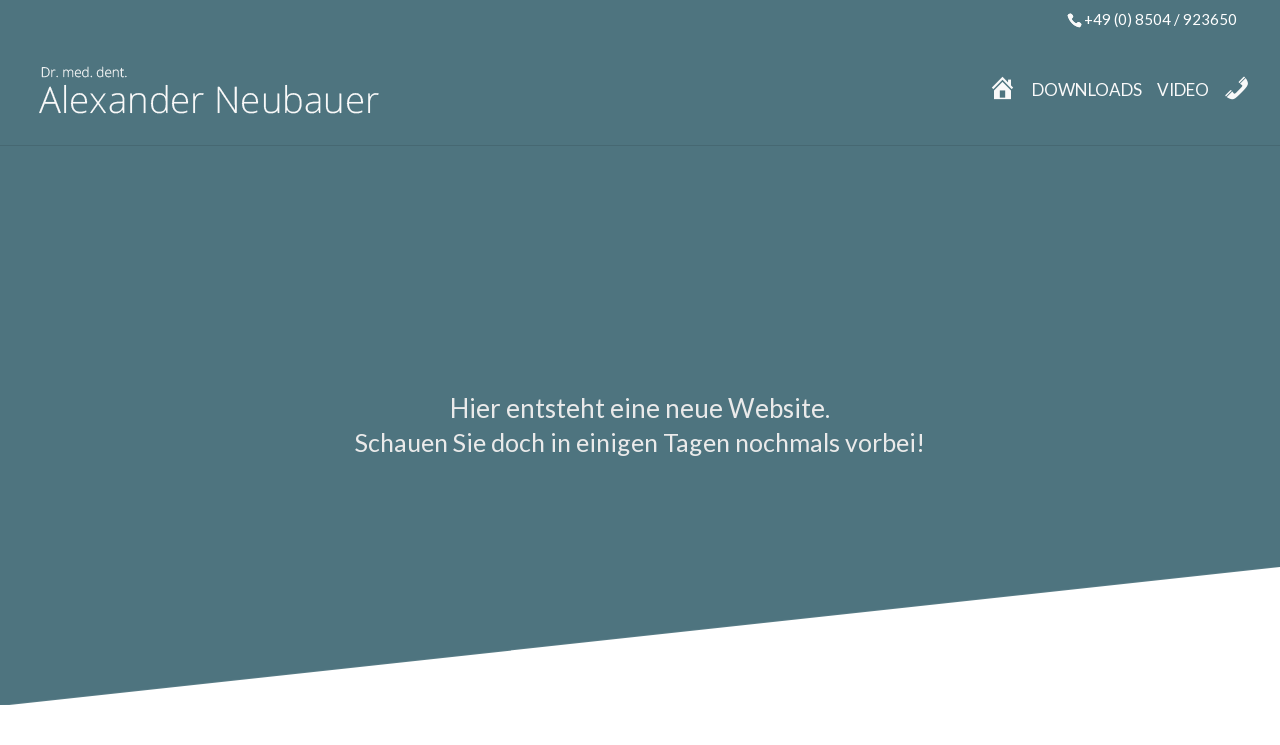

--- FILE ---
content_type: text/html; charset=UTF-8
request_url: https://alexander-neubauer.de/
body_size: 8540
content:
<!DOCTYPE html>
<html lang="de">
<head>
	<link rel="apple-touch-icon" sizes="57x57" href="/apple-icon-57x57.png">
<link rel="apple-touch-icon" sizes="60x60" href="/apple-icon-60x60.png">
<link rel="apple-touch-icon" sizes="72x72" href="/apple-icon-72x72.png">
<link rel="apple-touch-icon" sizes="76x76" href="/apple-icon-76x76.png">
<link rel="apple-touch-icon" sizes="114x114" href="/apple-icon-114x114.png">
<link rel="apple-touch-icon" sizes="120x120" href="/apple-icon-120x120.png">
<link rel="apple-touch-icon" sizes="144x144" href="/apple-icon-144x144.png">
<link rel="apple-touch-icon" sizes="152x152" href="/apple-icon-152x152.png">
<link rel="apple-touch-icon" sizes="180x180" href="/apple-icon-180x180.png">
<link rel="icon" type="image/png" sizes="192x192"  href="/android-icon-192x192.png">
<link rel="icon" type="image/png" sizes="32x32" href="/favicon-32x32.png">
<link rel="icon" type="image/png" sizes="96x96" href="/favicon-96x96.png">
<link rel="icon" type="image/png" sizes="16x16" href="/favicon-16x16.png">
<link rel="manifest" href="/manifest.json">
<meta name="msapplication-TileColor" content="#ffffff">
<meta name="msapplication-TileImage" content="/ms-icon-144x144.png">
<meta name="theme-color" content="#ffffff">
	
	
	
	
	<meta charset="UTF-8" />
<meta http-equiv="X-UA-Compatible" content="IE=edge">
	<link rel="pingback" href="https://alexander-neubauer.de/xmlrpc.php" />

	<script type="text/javascript">
		document.documentElement.className = 'js';
	</script>
	
	<script>var et_site_url='https://alexander-neubauer.de';var et_post_id='258';function et_core_page_resource_fallback(a,b){"undefined"===typeof b&&(b=a.sheet.cssRules&&0===a.sheet.cssRules.length);b&&(a.onerror=null,a.onload=null,a.href?a.href=et_site_url+"/?et_core_page_resource="+a.id+et_post_id:a.src&&(a.src=et_site_url+"/?et_core_page_resource="+a.id+et_post_id))}
</script><title>Dr. Alexander Neubauer | Zahnarzt | Medident Bavaria</title>
<meta name='robots' content='max-image-preview:large' />
<link rel='dns-prefetch' href='//fonts.googleapis.com' />
<link rel="alternate" type="application/rss+xml" title="Dr. Alexander Neubauer &raquo; Feed" href="https://alexander-neubauer.de/feed/" />
<link rel="alternate" type="application/rss+xml" title="Dr. Alexander Neubauer &raquo; Kommentar-Feed" href="https://alexander-neubauer.de/comments/feed/" />
<script type="text/javascript">
window._wpemojiSettings = {"baseUrl":"https:\/\/s.w.org\/images\/core\/emoji\/14.0.0\/72x72\/","ext":".png","svgUrl":"https:\/\/s.w.org\/images\/core\/emoji\/14.0.0\/svg\/","svgExt":".svg","source":{"concatemoji":"https:\/\/alexander-neubauer.de\/wp-includes\/js\/wp-emoji-release.min.js?ver=6.1.9"}};
/*! This file is auto-generated */
!function(e,a,t){var n,r,o,i=a.createElement("canvas"),p=i.getContext&&i.getContext("2d");function s(e,t){var a=String.fromCharCode,e=(p.clearRect(0,0,i.width,i.height),p.fillText(a.apply(this,e),0,0),i.toDataURL());return p.clearRect(0,0,i.width,i.height),p.fillText(a.apply(this,t),0,0),e===i.toDataURL()}function c(e){var t=a.createElement("script");t.src=e,t.defer=t.type="text/javascript",a.getElementsByTagName("head")[0].appendChild(t)}for(o=Array("flag","emoji"),t.supports={everything:!0,everythingExceptFlag:!0},r=0;r<o.length;r++)t.supports[o[r]]=function(e){if(p&&p.fillText)switch(p.textBaseline="top",p.font="600 32px Arial",e){case"flag":return s([127987,65039,8205,9895,65039],[127987,65039,8203,9895,65039])?!1:!s([55356,56826,55356,56819],[55356,56826,8203,55356,56819])&&!s([55356,57332,56128,56423,56128,56418,56128,56421,56128,56430,56128,56423,56128,56447],[55356,57332,8203,56128,56423,8203,56128,56418,8203,56128,56421,8203,56128,56430,8203,56128,56423,8203,56128,56447]);case"emoji":return!s([129777,127995,8205,129778,127999],[129777,127995,8203,129778,127999])}return!1}(o[r]),t.supports.everything=t.supports.everything&&t.supports[o[r]],"flag"!==o[r]&&(t.supports.everythingExceptFlag=t.supports.everythingExceptFlag&&t.supports[o[r]]);t.supports.everythingExceptFlag=t.supports.everythingExceptFlag&&!t.supports.flag,t.DOMReady=!1,t.readyCallback=function(){t.DOMReady=!0},t.supports.everything||(n=function(){t.readyCallback()},a.addEventListener?(a.addEventListener("DOMContentLoaded",n,!1),e.addEventListener("load",n,!1)):(e.attachEvent("onload",n),a.attachEvent("onreadystatechange",function(){"complete"===a.readyState&&t.readyCallback()})),(e=t.source||{}).concatemoji?c(e.concatemoji):e.wpemoji&&e.twemoji&&(c(e.twemoji),c(e.wpemoji)))}(window,document,window._wpemojiSettings);
</script>
<meta content="DI Basis – based on Divi 4.6.3 v.4.6.3" name="generator"/><style type="text/css">
img.wp-smiley,
img.emoji {
	display: inline !important;
	border: none !important;
	box-shadow: none !important;
	height: 1em !important;
	width: 1em !important;
	margin: 0 0.07em !important;
	vertical-align: -0.1em !important;
	background: none !important;
	padding: 0 !important;
}
</style>
	<link rel='stylesheet' id='dashicons-css' href='https://alexander-neubauer.de/wp-includes/css/dashicons.min.css?ver=6.1.9' type='text/css' media='all' />
<link rel='stylesheet' id='menu-icons-extra-css' href='https://alexander-neubauer.de/wp-content/plugins/menu-icons/css/extra.min.css?ver=0.13.3' type='text/css' media='all' />
<link rel='stylesheet' id='divi-style-css' href='https://alexander-neubauer.de/wp-content/themes/di-basis/style.css?ver=4.6.3' type='text/css' media='all' />
<link rel='stylesheet' id='et-builder-googlefonts-cached-css' href='https://fonts.googleapis.com/css?family=Lato:100,100italic,300,300italic,regular,italic,700,700italic,900,900italic&#038;subset=latin-ext,latin&#038;display=swap' type='text/css' media='all' />
<script type='text/javascript' src='https://alexander-neubauer.de/wp-includes/js/jquery/jquery.min.js?ver=3.6.1' id='jquery-core-js'></script>
<script type='text/javascript' src='https://alexander-neubauer.de/wp-includes/js/jquery/jquery-migrate.min.js?ver=3.3.2' id='jquery-migrate-js'></script>
<script type='text/javascript' src='https://alexander-neubauer.de/wp-content/themes/di-basis/core/admin/js/es6-promise.auto.min.js?ver=6.1.9' id='es6-promise-js'></script>
<script type='text/javascript' id='et-core-api-spam-recaptcha-js-extra'>
/* <![CDATA[ */
var et_core_api_spam_recaptcha = {"site_key":"","page_action":{"action":"alexander_neubauer_de"}};
/* ]]> */
</script>
<script type='text/javascript' src='https://alexander-neubauer.de/wp-content/themes/di-basis/core/admin/js/recaptcha.js?ver=6.1.9' id='et-core-api-spam-recaptcha-js'></script>
<link rel="https://api.w.org/" href="https://alexander-neubauer.de/wp-json/" /><link rel="alternate" type="application/json" href="https://alexander-neubauer.de/wp-json/wp/v2/pages/258" /><link rel="EditURI" type="application/rsd+xml" title="RSD" href="https://alexander-neubauer.de/xmlrpc.php?rsd" />
<link rel="wlwmanifest" type="application/wlwmanifest+xml" href="https://alexander-neubauer.de/wp-includes/wlwmanifest.xml" />
<meta name="generator" content="WordPress 6.1.9" />
<link rel="canonical" href="https://alexander-neubauer.de/" />
<link rel='shortlink' href='https://alexander-neubauer.de/' />
<link rel="alternate" type="application/json+oembed" href="https://alexander-neubauer.de/wp-json/oembed/1.0/embed?url=https%3A%2F%2Falexander-neubauer.de%2F" />
<link rel="alternate" type="text/xml+oembed" href="https://alexander-neubauer.de/wp-json/oembed/1.0/embed?url=https%3A%2F%2Falexander-neubauer.de%2F&#038;format=xml" />
<!-- Analytics by WP Statistics v14.0.1 - https://wp-statistics.com/ -->
<meta name="viewport" content="width=device-width, initial-scale=1.0, maximum-scale=1.0, user-scalable=0" /><link rel="shortcut icon" href="" /><link rel="stylesheet" id="et-divi-customizer-global-cached-inline-styles" href="https://alexander-neubauer.de/wp-content/et-cache/global/et-divi-customizer-global-176168327631.min.css" onerror="et_core_page_resource_fallback(this, true)" onload="et_core_page_resource_fallback(this)" /></head>
<body class="home page-template-default page page-id-258 et-tb-has-template et-tb-has-footer et_pb_button_helper_class et_fullwidth_nav et_fullwidth_secondary_nav et_fixed_nav et_show_nav et_secondary_nav_enabled et_primary_nav_dropdown_animation_fade et_secondary_nav_dropdown_animation_fade et_header_style_left et_cover_background et_pb_gutter osx et_pb_gutters3 et_pb_pagebuilder_layout et_smooth_scroll et_no_sidebar et_divi_theme et-db et_minified_js et_minified_css">
	<div id="page-container">
<div id="et-boc" class="et-boc">
			
				<div id="top-header">
		<div class="container clearfix">

		
			<div id="et-info">
							<span id="et-info-phone"><a href="tel:+498504923650">+49 (0) 8504 / 923650</a></span>
			
			
						</div> <!-- #et-info -->

		
			<div id="et-secondary-menu">
						</div> <!-- #et-secondary-menu -->

		</div> <!-- .container -->
	</div> <!-- #top-header -->


	<header id="main-header" data-height-onload="85">
		<div class="container clearfix et_menu_container">
					<div class="logo_container">
				<span class="logo_helper"></span>
				<a href="https://alexander-neubauer.de/">
					<img src="https://alexander-neubauer.de/wp-content/uploads/2020/10/Logo-AN-Uebergang-3.png" alt="Dr. Alexander Neubauer" id="logo" data-height-percentage="81" />
				</a>
			</div>
					<div id="et-top-navigation" data-height="85" data-fixed-height="50">
									<nav id="top-menu-nav">
					<ul id="top-menu" class="nav"><li class="menu-item menu-item-type-post_type menu-item-object-page menu-item-home current-menu-item page_item page-item-258 current_page_item menu-item-9886"><a href="https://alexander-neubauer.de/" aria-current="page"><i class="_mi dashicons dashicons-admin-home" aria-hidden="true" style="font-size:1.7em;"></i><span class="visuallyhidden">Dr. Alexander Neubauer</span></a></li>
<li class="menu-item menu-item-type-custom menu-item-object-custom current-menu-item current_page_item menu-item-home menu-item-9977"><a href="https://alexander-neubauer.de/#downloads" aria-current="page">Downloads</a></li>
<li class="menu-item menu-item-type-custom menu-item-object-custom current-menu-item current_page_item menu-item-home menu-item-10063"><a href="https://alexander-neubauer.de/#video" aria-current="page">Video</a></li>
<li class="menu-item menu-item-type-post_type menu-item-object-page menu-item-9894"><a href="https://alexander-neubauer.de/kontakt/"><i class="_mi dashicons dashicons-phone" aria-hidden="true" style="font-size:1.5em;"></i><span class="visuallyhidden">Kontakt</span></a></li>
</ul>					</nav>
				
				
				
				
				<div id="et_mobile_nav_menu">
				<div class="mobile_nav closed">
					<span class="select_page">Seite wählen</span>
					<span class="mobile_menu_bar mobile_menu_bar_toggle"></span>
				</div>
			</div>			</div> <!-- #et-top-navigation -->
		</div> <!-- .container -->
		<div class="et_search_outer">
			<div class="container et_search_form_container">
				<form role="search" method="get" class="et-search-form" action="https://alexander-neubauer.de/">
				<input type="search" class="et-search-field" placeholder="Suchen &hellip;" value="" name="s" title="Suchen nach:" />				</form>
				<span class="et_close_search_field"></span>
			</div>
		</div>
	</header> <!-- #main-header -->
<div id="et-main-area">
	
<div id="main-content">


			
				<article id="post-258" class="post-258 page type-page status-publish hentry">

				
					<div class="entry-content">
					<div class="et-l et-l--post">
			<div class="et_builder_inner_content et_pb_gutters3">
		<div class="et_pb_section et_pb_section_0 et_pb_with_background et_section_regular section_has_divider et_pb_bottom_divider" >
				
				
				
				
					<div class="et_pb_row et_pb_row_0">
				<div class="et_pb_column et_pb_column_4_4 et_pb_column_0  et_pb_css_mix_blend_mode_passthrough et-last-child">
				
				
				<div class="et_pb_module et_pb_text et_pb_text_0  et_pb_text_align_left et_pb_bg_layout_dark">
				
				
				<div class="et_pb_text_inner"><h2 style="text-align: center;"><span style="color: #eaeaea;">Hier entsteht eine neue Website.</span></h2>
<p style="text-align: center;"><span style="color: #eaeaea;">Schauen Sie doch in einigen Tagen nochmals vorbei!</span></p></div>
			</div> <!-- .et_pb_text -->
			</div> <!-- .et_pb_column -->
				
				
			</div> <!-- .et_pb_row -->
				
				<div class="et_pb_bottom_inside_divider et-no-transition"></div>
			</div> <!-- .et_pb_section --><div class="et_pb_section et_pb_section_1 et_pb_with_background et_section_regular section_has_divider et_pb_bottom_divider" >
				
				
				
				
					<div class="et_pb_row et_pb_row_1">
				<div class="et_pb_column et_pb_column_4_4 et_pb_column_1  et_pb_css_mix_blend_mode_passthrough et-last-child">
				
				
				<div class="et_pb_module et_pb_text et_pb_text_1  et_pb_text_align_left et_pb_bg_layout_dark">
				
				
				<div class="et_pb_text_inner"><h2 style="text-align: center;"><span style="color: #eaeaea; font-size: 18pt;">Hier entsteht eine neue Website.</span></h2>
<p>&nbsp;</p>
<p style="text-align: center;"><span style="color: #eaeaea; font-size: 12pt;">Schauen Sie doch in einigen </span><span style="color: #eaeaea; font-size: 12pt;">Tagen nochmals vorbei!</span></p></div>
			</div> <!-- .et_pb_text -->
			</div> <!-- .et_pb_column -->
				
				
			</div> <!-- .et_pb_row -->
				
				<div class="et_pb_bottom_inside_divider et-no-transition"></div>
			</div> <!-- .et_pb_section --><div class="et_pb_section et_pb_section_2 et_section_regular" >
				
				
				
				
					<div class="et_pb_row et_pb_row_2">
				<div class="et_pb_column et_pb_column_4_4 et_pb_column_2  et_pb_css_mix_blend_mode_passthrough et-last-child">
				
				
				<div class="et_pb_module et_pb_text et_pb_text_2  et_pb_text_align_left et_pb_bg_layout_light">
				
				
				<div class="et_pb_text_inner"><p><span style="color: #ffffff;"><a id="downloads"></a>.</span></p></div>
			</div> <!-- .et_pb_text --><div class="et_pb_module et_pb_text et_pb_text_3  et_pb_text_align_left et_pb_bg_layout_light">
				
				
				<div class="et_pb_text_inner"><p style="text-align: center;"><span style="font-size: 18pt;"><strong><span style="color: #4e747f;">Interessante und kostenlose Downloads</span></strong></span></p></div>
			</div> <!-- .et_pb_text -->
			</div> <!-- .et_pb_column -->
				
				
			</div> <!-- .et_pb_row -->
				
				
			</div> <!-- .et_pb_section --><div class="et_pb_section et_pb_section_3 et_section_regular" >
				
				
				
				
					<div class="et_pb_row et_pb_row_3">
				<div class="et_pb_column et_pb_column_1_2 et_pb_column_3  et_pb_css_mix_blend_mode_passthrough">
				
				
				<div class="et_pb_module et_pb_text et_pb_text_4  et_pb_text_align_left et_pb_bg_layout_light">
				
				
				<div class="et_pb_text_inner"><p style="text-align: center;"><strong><span style="font-size: 14pt;">5 Tipps vom Zahnarzt</span></strong><br /><strong><span style="font-size: 14pt;">für eine gesunde Nacht</span></strong></p></div>
			</div> <!-- .et_pb_text --><div class="et_pb_module et_pb_image et_pb_image_0">
				
				
				<a href="https://alexander-neubauer.de/wp-content/uploads/2020/10/5-Tipps-von-Ihrem-Zahnarzt.pdf" target="_blank"><span class="et_pb_image_wrap "><img src="https://alexander-neubauer.de/wp-content/uploads/2020/10/pdf-icon.png" alt="" title="" /></span></a>
			</div>
			</div> <!-- .et_pb_column --><div class="et_pb_column et_pb_column_1_2 et_pb_column_4  et_pb_css_mix_blend_mode_passthrough et-last-child">
				
				
				<div class="et_pb_module et_pb_text et_pb_text_5  et_pb_text_align_left et_pb_bg_layout_light">
				
				
				<div class="et_pb_text_inner"><p style="text-align: center;"><span style="font-size: large;"><b>Biologische Zahnheilkunde<br />von Dr. Alexander Neubauer</b></span></p></div>
			</div> <!-- .et_pb_text --><div class="et_pb_module et_pb_image et_pb_image_1">
				
				
				<a href="https://alexander-neubauer.de/wp-content/uploads/2020/10/Biologische-Zahnheilkunde-von-Dr-Alexander-Neubauer.pdf" target="_blank"><span class="et_pb_image_wrap "><img src="https://alexander-neubauer.de/wp-content/uploads/2020/10/pdf-icon.png" alt="" title="" /></span></a>
			</div>
			</div> <!-- .et_pb_column -->
				
				
			</div> <!-- .et_pb_row -->
				
				
			</div> <!-- .et_pb_section --><div class="et_pb_section et_pb_section_4 et_section_regular" >
				
				
				
				
					<div class="et_pb_row et_pb_row_4">
				<div class="et_pb_column et_pb_column_1_2 et_pb_column_5  et_pb_css_mix_blend_mode_passthrough">
				
				
				<div class="et_pb_module et_pb_text et_pb_text_6  et_pb_text_align_left et_pb_bg_layout_light">
				
				
				<div class="et_pb_text_inner"><p style="text-align: center;"><strong><span style="font-size: 14pt;">5 Tipps vom Zahnarzt</span></strong><br /><strong><span style="font-size: 14pt;">für eine gesunde Nacht</span></strong></p></div>
			</div> <!-- .et_pb_text --><div class="et_pb_module et_pb_image et_pb_image_2">
				
				
				<a href="https://alexander-neubauer.de/wp-content/uploads/2020/10/5-Tipps-von-Ihrem-Zahnarzt.pdf" target="_blank"><span class="et_pb_image_wrap "><img src="https://alexander-neubauer.de/wp-content/uploads/2020/10/pdf-icon.png" alt="" title="" /></span></a>
			</div>
			</div> <!-- .et_pb_column --><div class="et_pb_column et_pb_column_1_2 et_pb_column_6  et_pb_css_mix_blend_mode_passthrough et-last-child">
				
				
				<div class="et_pb_module et_pb_text et_pb_text_7  et_pb_text_align_left et_pb_bg_layout_light">
				
				
				<div class="et_pb_text_inner"><p style="text-align: center;"><span style="font-size: large;"><b>Biologische Zahnheilkunde<br />von Dr. Alexander Neubauer</b></span></p></div>
			</div> <!-- .et_pb_text --><div class="et_pb_module et_pb_image et_pb_image_3">
				
				
				<a href="https://alexander-neubauer.de/wp-content/uploads/2020/10/Biologische-Zahnheilkunde-von-Dr-Alexander-Neubauer.pdf" target="_blank"><span class="et_pb_image_wrap "><img src="https://alexander-neubauer.de/wp-content/uploads/2020/10/pdf-icon.png" alt="" title="" /></span></a>
			</div>
			</div> <!-- .et_pb_column -->
				
				
			</div> <!-- .et_pb_row -->
				
				
			</div> <!-- .et_pb_section --><div class="et_pb_section et_pb_section_5 et_pb_with_background et_section_regular" >
				
				
				
				
					<div class="et_pb_row et_pb_row_5">
				<div class="et_pb_column et_pb_column_4_4 et_pb_column_7  et_pb_css_mix_blend_mode_passthrough et-last-child">
				
				
				<div class="et_pb_module et_pb_text et_pb_text_8  et_pb_text_align_left et_pb_bg_layout_light">
				
				
				<div class="et_pb_text_inner"><p><span style="color: #ffffff;"><a id="video"></a>.</span></p></div>
			</div> <!-- .et_pb_text --><div class="et_pb_module et_pb_text et_pb_text_9  et_pb_text_align_left et_pb_bg_layout_light">
				
				
				<div class="et_pb_text_inner"><p style="text-align: center;"><strong><span style="font-size: 24pt; color: #4e747f;">5 gesunde Tipps:</span></strong></p>
<p style="text-align: center;"><span style="color: #4e747f;"><strong><span style="font-size: 18pt;">Für eine zahngesunde Nacht &#8211; ohne Zähneknirschen</span></strong></span></p></div>
			</div> <!-- .et_pb_text --><div class="et_pb_module et_pb_video et_pb_video_0">
				
				
				<div class="et_pb_video_box">
				<video controls>
					<source type="video/mp4" src="https://alexander-neubauer.de/wp-content/uploads/2020/10/Schlaf-Kongress.mov" />
					
				</video></div>
				<div style="background-image:url(https://alexander-neubauer.de/wp-content/uploads/2020/10/Video-Grafik.jpg)" class="et_pb_video_overlay"><div class="et_pb_video_overlay_hover"><a href="#" class="et_pb_video_play"></a></div></div>
			</div>
			</div> <!-- .et_pb_column -->
				
				
			</div> <!-- .et_pb_row -->
				
				
			</div> <!-- .et_pb_section --><div class="et_pb_section et_pb_section_6 et_pb_with_background et_section_regular" >
				
				
				
				
					<div class="et_pb_row et_pb_row_6">
				<div class="et_pb_column et_pb_column_1_2 et_pb_column_8  et_pb_css_mix_blend_mode_passthrough">
				
				
				<div class="et_pb_module et_pb_image et_pb_image_4">
				
				
				<a href="https://www.medident-bavaria.de" target="_blank"><span class="et_pb_image_wrap "><img src="https://alexander-neubauer.de/wp-content/uploads/2020/10/MedidentBavaria_hellgrau-WEB.png" alt="" title="" /></span></a>
			</div>
			</div> <!-- .et_pb_column --><div class="et_pb_column et_pb_column_1_2 et_pb_column_9  et_pb_css_mix_blend_mode_passthrough et-last-child">
				
				
				<div class="et_pb_module et_pb_image et_pb_image_5">
				
				
				<a href="https://zahnarzt-tittling.de" target="_blank"><span class="et_pb_image_wrap "><img src="https://alexander-neubauer.de/wp-content/uploads/2020/10/Praxis-Tittling_hellgrau-WEB.png" alt="" title="" /></span></a>
			</div>
			</div> <!-- .et_pb_column -->
				
				
			</div> <!-- .et_pb_row -->
				
				
			</div> <!-- .et_pb_section --><div class="et_pb_section et_pb_section_7 et_pb_with_background et_section_regular" >
				
				
				
				
					<div class="et_pb_row et_pb_row_7">
				<div class="et_pb_column et_pb_column_1_2 et_pb_column_10  et_pb_css_mix_blend_mode_passthrough">
				
				
				<div class="et_pb_module et_pb_image et_pb_image_6">
				
				
				<a href="https://www.medident-bavaria.de" target="_blank"><span class="et_pb_image_wrap "><img src="https://alexander-neubauer.de/wp-content/uploads/2020/10/MedidentBavaria_hellgrau-WEB.png" alt="" title="" /></span></a>
			</div>
			</div> <!-- .et_pb_column --><div class="et_pb_column et_pb_column_1_2 et_pb_column_11  et_pb_css_mix_blend_mode_passthrough et-last-child">
				
				
				<div class="et_pb_module et_pb_image et_pb_image_7">
				
				
				<a href="https://zahnarzt-tittling.de" target="_blank"><span class="et_pb_image_wrap "><img src="https://alexander-neubauer.de/wp-content/uploads/2020/10/Praxis-Tittling_hellgrau-WEB.png" alt="" title="" /></span></a>
			</div>
			</div> <!-- .et_pb_column -->
				
				
			</div> <!-- .et_pb_row -->
				
				
			</div> <!-- .et_pb_section -->		</div><!-- .et_builder_inner_content -->
	</div><!-- .et-l -->
						</div> <!-- .entry-content -->

				
				</article> <!-- .et_pb_post -->

			

</div> <!-- #main-content -->

	<footer class="et-l et-l--footer">
			<div class="et_builder_inner_content et_pb_gutters3">
		<div class="et_pb_section et_pb_section_0_tb_footer et_pb_with_background et_section_regular" >
				
				
				
				
					<div class="et_pb_row et_pb_row_0_tb_footer custom_row_95">
				<div class="et_pb_column et_pb_column_1_4 et_pb_column_0_tb_footer  et_pb_css_mix_blend_mode_passthrough et_pb_column_empty">
				
				
				
			</div> <!-- .et_pb_column --><div class="et_pb_column et_pb_column_1_2 et_pb_column_1_tb_footer  et_pb_css_mix_blend_mode_passthrough">
				
				
				<div class="et_pb_module et_pb_text et_pb_text_0_tb_footer  et_pb_text_align_left et_pb_bg_layout_light">
				
				
				<div class="et_pb_text_inner"><p style="text-align: center;"><strong>MEDIDENT BAVARIA<sup>®</sup></strong></p>
<p style="text-align: center;"><span>Dr. Alexander Neubauer</span><br /> <a href="https://g.page/zahnarzttittling?share" target="_blank" rel="noopener noreferrer"><span>Passauer Str. 20</span></a><br /> <a href="https://g.page/zahnarzttittling?share" target="_blank" rel="noopener noreferrer"><span>D-94104 Tittling</span></a></p>
<p style="text-align: center;"><a href="mailto:info@medident-bavaria.de">info@medident-bavaria.de</a></p>
<p style="text-align: center;"><a href="tel:+498504923650">+49 (0) 8504 &#8211; 92 36 50</a></p></div>
			</div> <!-- .et_pb_text --><ul class="et_pb_module et_pb_social_media_follow et_pb_social_media_follow_0_tb_footer clearfix  et_pb_text_align_center et_pb_bg_layout_light">
				
				
				<li
            class='et_pb_social_media_follow_network_0_tb_footer et_pb_social_icon et_pb_social_network_link  et-social-facebook et_pb_social_media_follow_network_0_tb_footer'><a
              href='https://www.facebook.com/zahnarzttittling/'
              class='icon et_pb_with_border'
              title='Folge auf Facebook'
               target="_blank"><span
                class='et_pb_social_media_follow_network_name'
                aria-hidden='true'
                >Folgen</span></a></li><li
            class='et_pb_social_media_follow_network_1_tb_footer et_pb_social_icon et_pb_social_network_link  et-social-instagram et_pb_social_media_follow_network_1_tb_footer'><a
              href='https://www.instagram.com/medidentbavaria/'
              class='icon et_pb_with_border'
              title='Folge auf Instagram'
               target="_blank"><span
                class='et_pb_social_media_follow_network_name'
                aria-hidden='true'
                >Folgen</span></a></li><li
            class='et_pb_social_media_follow_network_2_tb_footer et_pb_social_icon et_pb_social_network_link  et-social-youtube et_pb_social_media_follow_network_2_tb_footer'><a
              href='https://www.youtube.com/channel/UCwLBLMtlocidT_ZkIsr2jug'
              class='icon et_pb_with_border'
              title='Folge auf Youtube'
               target="_blank"><span
                class='et_pb_social_media_follow_network_name'
                aria-hidden='true'
                >Folgen</span></a></li>
			</ul> <!-- .et_pb_counters --><div class="et_pb_module et_pb_text et_pb_text_1_tb_footer  et_pb_text_align_left et_pb_bg_layout_light">
				
				
				<div class="et_pb_text_inner"><p style="text-align: center;"><a href="https://alexander-neubauer.de/impressum">Impressum</a>    .    <a href="https://alexander-neubauer.de/datenschutz">Datenschutz</a></p></div>
			</div> <!-- .et_pb_text -->
			</div> <!-- .et_pb_column --><div class="et_pb_column et_pb_column_1_4 et_pb_column_2_tb_footer  et_pb_css_mix_blend_mode_passthrough et-last-child et_pb_column_empty">
				
				
				
			</div> <!-- .et_pb_column -->
				
				
			</div> <!-- .et_pb_row -->
				
				
			</div> <!-- .et_pb_section --><div class="et_pb_section et_pb_section_1_tb_footer et_pb_with_background et_section_regular" >
				
				
				
				
					<div class="et_pb_row et_pb_row_1_tb_footer custom_row_95">
				<div class="et_pb_column et_pb_column_1_3 et_pb_column_3_tb_footer  et_pb_css_mix_blend_mode_passthrough et_pb_column_empty">
				
				
				
			</div> <!-- .et_pb_column --><div class="et_pb_column et_pb_column_1_3 et_pb_column_4_tb_footer  et_pb_css_mix_blend_mode_passthrough">
				
				
				<div class="et_pb_module et_pb_text et_pb_text_2_tb_footer  et_pb_text_align_left et_pb_bg_layout_light">
				
				
				<div class="et_pb_text_inner"><p style="text-align: center;"><strong>MEDIDENT BAVARIA<sup>®</sup></strong></p>
<p style="text-align: center;"><span>Dr. Alexander Neubauer</span><br /> <a href="https://g.page/zahnarzttittling?share" target="_blank" rel="noopener noreferrer"><span>Passauer Str. 20</span></a><br /> <a href="https://g.page/zahnarzttittling?share" target="_blank" rel="noopener noreferrer"><span>D-94104 Tittling</span></a></p>
<p style="text-align: center;"><a href="mailto:info@medident-bavaria.de">info@medident-bavaria.de</a></p>
<p style="text-align: center;"><a href="tel:+498504923650">+49 (0) 8504 &#8211; 92 36 50</a></p></div>
			</div> <!-- .et_pb_text --><ul class="et_pb_module et_pb_social_media_follow et_pb_social_media_follow_1_tb_footer clearfix  et_pb_text_align_center et_pb_bg_layout_light">
				
				
				<li
            class='et_pb_social_media_follow_network_3_tb_footer et_pb_social_icon et_pb_social_network_link  et-social-facebook et_pb_social_media_follow_network_3_tb_footer'><a
              href='https://www.facebook.com/zahnarzttittling/'
              class='icon et_pb_with_border'
              title='Folge auf Facebook'
               target="_blank"><span
                class='et_pb_social_media_follow_network_name'
                aria-hidden='true'
                >Folgen</span></a></li><li
            class='et_pb_social_media_follow_network_4_tb_footer et_pb_social_icon et_pb_social_network_link  et-social-instagram et_pb_social_media_follow_network_4_tb_footer'><a
              href='https://www.instagram.com/medidentbavaria/'
              class='icon et_pb_with_border'
              title='Folge auf Instagram'
               target="_blank"><span
                class='et_pb_social_media_follow_network_name'
                aria-hidden='true'
                >Folgen</span></a></li><li
            class='et_pb_social_media_follow_network_5_tb_footer et_pb_social_icon et_pb_social_network_link  et-social-youtube et_pb_social_media_follow_network_5_tb_footer'><a
              href='https://www.youtube.com/channel/UCwLBLMtlocidT_ZkIsr2jug'
              class='icon et_pb_with_border'
              title='Folge auf Youtube'
               target="_blank"><span
                class='et_pb_social_media_follow_network_name'
                aria-hidden='true'
                >Folgen</span></a></li>
			</ul> <!-- .et_pb_counters --><div class="et_pb_module et_pb_text et_pb_text_3_tb_footer  et_pb_text_align_left et_pb_bg_layout_light">
				
				
				<div class="et_pb_text_inner"><p style="text-align: center;"><a href="https://alexander-neubauer.de/impressum">Impressum</a>    .    <a href="https://alexander-neubauer.de/datenschutz">Datenschutz</a></p></div>
			</div> <!-- .et_pb_text -->
			</div> <!-- .et_pb_column --><div class="et_pb_column et_pb_column_1_3 et_pb_column_5_tb_footer  et_pb_css_mix_blend_mode_passthrough et-last-child et_pb_column_empty">
				
				
				
			</div> <!-- .et_pb_column -->
				
				
			</div> <!-- .et_pb_row -->
				
				
			</div> <!-- .et_pb_section -->		</div><!-- .et_builder_inner_content -->
	</footer><!-- .et-l -->
	    </div> <!-- #et-main-area -->

			
		</div><!-- #et-boc -->
		</div> <!-- #page-container -->

			<link rel='stylesheet' id='mediaelement-css' href='https://alexander-neubauer.de/wp-includes/js/mediaelement/mediaelementplayer-legacy.min.css?ver=4.2.17' type='text/css' media='all' />
<link rel='stylesheet' id='wp-mediaelement-css' href='https://alexander-neubauer.de/wp-includes/js/mediaelement/wp-mediaelement.min.css?ver=6.1.9' type='text/css' media='all' />
<script type='text/javascript' id='divi-custom-script-js-extra'>
/* <![CDATA[ */
var DIVI = {"item_count":"%d Item","items_count":"%d Items"};
var et_shortcodes_strings = {"previous":"Vorherige","next":"N\u00e4chste"};
var et_pb_custom = {"ajaxurl":"https:\/\/alexander-neubauer.de\/wp-admin\/admin-ajax.php","images_uri":"https:\/\/alexander-neubauer.de\/wp-content\/themes\/di-basis\/images","builder_images_uri":"https:\/\/alexander-neubauer.de\/wp-content\/themes\/di-basis\/includes\/builder\/images","et_frontend_nonce":"4845705fe9","subscription_failed":"Bitte \u00fcberpr\u00fcfen Sie die Felder unten aus, um sicherzustellen, dass Sie die richtigen Informationen eingegeben.","et_ab_log_nonce":"0e10878d97","fill_message":"Bitte f\u00fcllen Sie die folgenden Felder aus:","contact_error_message":"Bitte folgende Fehler beheben:","invalid":"Ung\u00fcltige E-Mail","captcha":"Captcha","prev":"Vorherige","previous":"Vorherige","next":"Weiter","wrong_captcha":"Sie haben die falsche Zahl im Captcha eingegeben.","wrong_checkbox":"Checkbox","ignore_waypoints":"no","is_divi_theme_used":"1","widget_search_selector":".widget_search","ab_tests":[],"is_ab_testing_active":"","page_id":"258","unique_test_id":"","ab_bounce_rate":"5","is_cache_plugin_active":"no","is_shortcode_tracking":"","tinymce_uri":""}; var et_builder_utils_params = {"condition":{"diviTheme":true,"extraTheme":false},"scrollLocations":["app","top"],"builderScrollLocations":{"desktop":"app","tablet":"app","phone":"app"},"onloadScrollLocation":"app","builderType":"fe"}; var et_frontend_scripts = {"builderCssContainerPrefix":"#et-boc","builderCssLayoutPrefix":"#et-boc .et-l"};
var et_pb_box_shadow_elements = [];
var et_pb_motion_elements = {"desktop":[],"tablet":[],"phone":[]};
var et_pb_sticky_elements = [];
/* ]]> */
</script>
<script type='text/javascript' src='https://alexander-neubauer.de/wp-content/themes/di-basis/js/custom.unified.js?ver=4.6.3' id='divi-custom-script-js'></script>
<script type='text/javascript' src='https://alexander-neubauer.de/wp-content/themes/di-basis/core/admin/js/common.js?ver=4.6.3' id='et-core-common-js'></script>
<script type='text/javascript' id='mediaelement-core-js-before'>
var mejsL10n = {"language":"de","strings":{"mejs.download-file":"Datei herunterladen","mejs.install-flash":"Du verwendest einen Browser, der nicht den Flash-Player aktiviert oder installiert hat. Bitte aktiviere dein Flash-Player-Plugin oder lade die neueste Version von https:\/\/get.adobe.com\/flashplayer\/ herunter","mejs.fullscreen":"Vollbild","mejs.play":"Wiedergeben","mejs.pause":"Pausieren","mejs.time-slider":"Zeit-Schieberegler","mejs.time-help-text":"Benutze die Pfeiltasten Links\/Rechts, um 1\u00a0Sekunde vor- oder zur\u00fcckzuspringen. Mit den Pfeiltasten Hoch\/Runter kannst du um 10\u00a0Sekunden vor- oder zur\u00fcckspringen.","mejs.live-broadcast":"Live-\u00dcbertragung","mejs.volume-help-text":"Pfeiltasten Hoch\/Runter benutzen, um die Lautst\u00e4rke zu regeln.","mejs.unmute":"Lautschalten","mejs.mute":"Stummschalten","mejs.volume-slider":"Lautst\u00e4rkeregler","mejs.video-player":"Video-Player","mejs.audio-player":"Audio-Player","mejs.captions-subtitles":"Untertitel","mejs.captions-chapters":"Kapitel","mejs.none":"Keine","mejs.afrikaans":"Afrikaans","mejs.albanian":"Albanisch","mejs.arabic":"Arabisch","mejs.belarusian":"Wei\u00dfrussisch","mejs.bulgarian":"Bulgarisch","mejs.catalan":"Katalanisch","mejs.chinese":"Chinesisch","mejs.chinese-simplified":"Chinesisch (vereinfacht)","mejs.chinese-traditional":"Chinesisch (traditionell)","mejs.croatian":"Kroatisch","mejs.czech":"Tschechisch","mejs.danish":"D\u00e4nisch","mejs.dutch":"Niederl\u00e4ndisch","mejs.english":"Englisch","mejs.estonian":"Estnisch","mejs.filipino":"Filipino","mejs.finnish":"Finnisch","mejs.french":"Franz\u00f6sisch","mejs.galician":"Galicisch","mejs.german":"Deutsch","mejs.greek":"Griechisch","mejs.haitian-creole":"Haitianisch-Kreolisch","mejs.hebrew":"Hebr\u00e4isch","mejs.hindi":"Hindi","mejs.hungarian":"Ungarisch","mejs.icelandic":"Isl\u00e4ndisch","mejs.indonesian":"Indonesisch","mejs.irish":"Irisch","mejs.italian":"Italienisch","mejs.japanese":"Japanisch","mejs.korean":"Koreanisch","mejs.latvian":"Lettisch","mejs.lithuanian":"Litauisch","mejs.macedonian":"Mazedonisch","mejs.malay":"Malaiisch","mejs.maltese":"Maltesisch","mejs.norwegian":"Norwegisch","mejs.persian":"Persisch","mejs.polish":"Polnisch","mejs.portuguese":"Portugiesisch","mejs.romanian":"Rum\u00e4nisch","mejs.russian":"Russisch","mejs.serbian":"Serbisch","mejs.slovak":"Slowakisch","mejs.slovenian":"Slowenisch","mejs.spanish":"Spanisch","mejs.swahili":"Suaheli","mejs.swedish":"Schwedisch","mejs.tagalog":"Tagalog","mejs.thai":"Thai","mejs.turkish":"T\u00fcrkisch","mejs.ukrainian":"Ukrainisch","mejs.vietnamese":"Vietnamesisch","mejs.welsh":"Walisisch","mejs.yiddish":"Jiddisch"}};
</script>
<script type='text/javascript' src='https://alexander-neubauer.de/wp-includes/js/mediaelement/mediaelement-and-player.min.js?ver=4.2.17' id='mediaelement-core-js'></script>
<script type='text/javascript' src='https://alexander-neubauer.de/wp-includes/js/mediaelement/mediaelement-migrate.min.js?ver=6.1.9' id='mediaelement-migrate-js'></script>
<script type='text/javascript' id='mediaelement-js-extra'>
/* <![CDATA[ */
var _wpmejsSettings = {"pluginPath":"\/wp-includes\/js\/mediaelement\/","classPrefix":"mejs-","stretching":"responsive"};
/* ]]> */
</script>
<script type='text/javascript' src='https://alexander-neubauer.de/wp-includes/js/mediaelement/wp-mediaelement.min.js?ver=6.1.9' id='wp-mediaelement-js'></script>
<style id="et-builder-module-design-tb-9448-258-cached-inline-styles">.et_pb_section_0_tb_footer.et_pb_section{background-color:#4f4f4f!important}.et_pb_section_1_tb_footer.et_pb_section{background-color:#4f4f4f!important}.et_pb_row_0_tb_footer,body #page-container .et-db #et-boc .et-l .et_pb_row_0_tb_footer.et_pb_row,body.et_pb_pagebuilder_layout.single #page-container #et-boc .et-l .et_pb_row_0_tb_footer.et_pb_row,body.et_pb_pagebuilder_layout.single.et_full_width_page #page-container #et-boc .et-l .et_pb_row_0_tb_footer.et_pb_row{width:90%;max-width:1200px}.et_pb_row_1_tb_footer,body #page-container .et-db #et-boc .et-l .et_pb_row_1_tb_footer.et_pb_row,body.et_pb_pagebuilder_layout.single #page-container #et-boc .et-l .et_pb_row_1_tb_footer.et_pb_row,body.et_pb_pagebuilder_layout.single.et_full_width_page #page-container #et-boc .et-l .et_pb_row_1_tb_footer.et_pb_row{width:90%;max-width:1200px}.et_pb_text_2_tb_footer.et_pb_text{color:#aeaeae!important}.et_pb_text_0_tb_footer.et_pb_text{color:#aeaeae!important}.et_pb_text_0_tb_footer{font-size:20px}.et_pb_social_media_follow .et_pb_social_media_follow_network_0_tb_footer.et_pb_social_icon .icon:before{color:#848484}.et_pb_social_media_follow .et_pb_social_media_follow_network_1_tb_footer.et_pb_social_icon .icon:before{color:#848484}.et_pb_social_media_follow .et_pb_social_media_follow_network_5_tb_footer.et_pb_social_icon .icon:before{color:#848484}.et_pb_social_media_follow .et_pb_social_media_follow_network_2_tb_footer.et_pb_social_icon .icon:before{color:#848484}.et_pb_social_media_follow .et_pb_social_media_follow_network_4_tb_footer.et_pb_social_icon .icon:before{color:#848484}.et_pb_social_media_follow .et_pb_social_media_follow_network_3_tb_footer.et_pb_social_icon .icon:before{color:#848484}.et_pb_social_media_follow_1_tb_footer .et_pb_social_icon a{box-shadow:0px 2px 18px 0px rgba(0,0,0,0.3)}.et_pb_social_media_follow_0_tb_footer .et_pb_social_icon a{box-shadow:0px 2px 18px 0px rgba(0,0,0,0.3)}.et_pb_social_media_follow_1_tb_footer li.et_pb_social_icon a.icon:before{color:#e0e0e0}.et_pb_social_media_follow_0_tb_footer li.et_pb_social_icon a.icon:before{color:#e0e0e0}.et_pb_text_3_tb_footer{font-size:18px}.et_pb_text_1_tb_footer{font-size:18px}.et_pb_text_2_tb_footer p{line-height:1.8em}.et_pb_text_2_tb_footer{font-size:20px;line-height:1.8em}.et_pb_social_media_follow_network_3_tb_footer a.icon{background-color:#e0e0e0!important}.et_pb_social_media_follow_network_4_tb_footer a.icon{background-color:#e0e0e0!important}.et_pb_social_media_follow_network_5_tb_footer a.icon{background-color:#e0e0e0!important}.et_pb_social_media_follow_network_2_tb_footer a.icon{background-color:#e0e0e0!important}.et_pb_social_media_follow_network_1_tb_footer a.icon{background-color:#e0e0e0!important}.et_pb_social_media_follow_network_0_tb_footer a.icon{background-color:#e0e0e0!important}.et_pb_row_1_tb_footer.et_pb_row{margin-left:auto!important;margin-right:auto!important}.et_pb_row_0_tb_footer.et_pb_row{margin-left:auto!important;margin-right:auto!important}@media only screen and (min-width:981px){.et_pb_section_1_tb_footer{display:none!important}}@media only screen and (max-width:980px){.et_pb_text_0_tb_footer h1{font-size:26px}.et_pb_text_1_tb_footer h1{font-size:26px}.et_pb_text_2_tb_footer h1{font-size:26px}.et_pb_text_3_tb_footer h1{font-size:26px}.et_pb_text_0_tb_footer h3{font-size:20px}.et_pb_text_1_tb_footer h3{font-size:20px}.et_pb_text_2_tb_footer h3{font-size:20px}.et_pb_text_3_tb_footer h3{font-size:20px}}@media only screen and (min-width:768px) and (max-width:980px){.et_pb_section_1_tb_footer{display:none!important}}@media only screen and (max-width:767px){.et_pb_section_0_tb_footer{display:none!important}.et_pb_text_0_tb_footer h1{font-size:22px}.et_pb_text_1_tb_footer h1{font-size:22px}.et_pb_text_2_tb_footer h1{font-size:22px}.et_pb_text_3_tb_footer h1{font-size:22px}.et_pb_text_0_tb_footer h3{font-size:18px}.et_pb_text_1_tb_footer h3{font-size:18px}.et_pb_text_2_tb_footer h3{font-size:18px}.et_pb_text_3_tb_footer h3{font-size:18px}}.et_pb_section_0.et_pb_section{background-color:#4e747f!important}.et_pb_section_7.et_pb_section{background-color:#4e747f!important}.et_pb_section_1.et_pb_section{background-color:#4e747f!important}.et_pb_section_6.et_pb_section{background-color:#4e747f!important}.et_pb_section_0.section_has_divider.et_pb_bottom_divider .et_pb_bottom_inside_divider{background-image:url([data-uri]);background-size:100% 139px;bottom:0;height:139px;z-index:10;transform:rotateX(180deg)}.et_pb_row_0.et_pb_row{padding-top:200px!important;padding-bottom:200px!important;padding-top:200px;padding-bottom:200px}.et_pb_text_1{font-size:25px}.et_pb_text_0{font-size:25px}.et_pb_text_1 h1{text-align:center}.et_pb_text_0 h1{text-align:center}.et_pb_section_1.section_has_divider.et_pb_bottom_divider .et_pb_bottom_inside_divider{background-image:url([data-uri]);background-size:100% 68px;bottom:0;height:68px;z-index:1;transform:rotateX(180deg)}.et_pb_row_1.et_pb_row{padding-top:100px!important;padding-bottom:100px!important;padding-top:100px;padding-bottom:100px}.et_pb_row_2.et_pb_row{margin-top:50px!important}.et_pb_text_2{margin-top:-90px!important;margin-bottom:0%}.et_pb_section_3.et_pb_section{margin-top:-100px}.et_pb_section_4.et_pb_section{margin-top:-100px}.et_pb_image_6{text-align:center}.et_pb_image_5{text-align:center}.et_pb_image_4{text-align:center}.et_pb_image_1{text-align:center}.et_pb_image_3{text-align:center}.et_pb_image_2{text-align:center}.et_pb_image_0{text-align:center}.et_pb_image_7{text-align:center}.et_pb_section_5.et_pb_section{background-color:#e0e0e0!important}.et_pb_text_8{margin-bottom:0%}.et_pb_video_0 .et_pb_video_overlay_hover:hover{background-color:rgba(0,0,0,.6)}.et_pb_column_6{padding-top:50px;padding-bottom:50px}.et_pb_column_11{padding-top:50px;padding-bottom:50px}@media only screen and (min-width:981px){.et_pb_section_1{display:none!important}.et_pb_section_4{display:none!important}.et_pb_section_7{display:none!important}}@media only screen and (max-width:980px){.et_pb_text_0 h1{font-size:26px}.et_pb_text_4 h1{font-size:26px}.et_pb_text_9 h1{font-size:26px}.et_pb_text_8 h1{font-size:26px}.et_pb_text_7 h1{font-size:26px}.et_pb_text_5 h1{font-size:26px}.et_pb_text_6 h1{font-size:26px}.et_pb_text_2 h1{font-size:26px}.et_pb_text_3 h1{font-size:26px}.et_pb_text_1 h1{font-size:26px}.et_pb_text_9 h3{font-size:20px}.et_pb_text_8 h3{font-size:20px}.et_pb_text_1 h3{font-size:20px}.et_pb_text_7 h3{font-size:20px}.et_pb_text_3 h3{font-size:20px}.et_pb_text_6 h3{font-size:20px}.et_pb_text_0 h3{font-size:20px}.et_pb_text_5 h3{font-size:20px}.et_pb_text_2 h3{font-size:20px}.et_pb_text_4 h3{font-size:20px}.et_pb_image_2{margin-left:auto;margin-right:auto}.et_pb_image_1{margin-left:auto;margin-right:auto}.et_pb_image_3{margin-left:auto;margin-right:auto}.et_pb_image_0{margin-left:auto;margin-right:auto}.et_pb_image_4{margin-left:auto;margin-right:auto}.et_pb_image_5{margin-left:auto;margin-right:auto}.et_pb_image_6{margin-left:auto;margin-right:auto}.et_pb_image_7{margin-left:auto;margin-right:auto}}@media only screen and (min-width:768px) and (max-width:980px){.et_pb_section_1{display:none!important}.et_pb_section_4{display:none!important}.et_pb_section_7{display:none!important}}@media only screen and (max-width:767px){.et_pb_section_0{display:none!important}.et_pb_section_6{display:none!important}.et_pb_section_3{display:none!important}.et_pb_section_0.section_has_divider.et_pb_bottom_divider .et_pb_bottom_inside_divider{background-image:url([data-uri]);background-size:100% 80px;bottom:0;height:80px;z-index:10;transform:rotateY(0) rotateX(180deg)}.et_pb_text_8 h1{font-size:22px}.et_pb_text_5 h1{font-size:22px}.et_pb_text_7 h1{font-size:22px}.et_pb_text_4 h1{font-size:22px}.et_pb_text_3 h1{font-size:22px}.et_pb_text_6 h1{font-size:22px}.et_pb_text_2 h1{font-size:22px}.et_pb_text_9 h1{font-size:22px}.et_pb_text_1 h1{font-size:22px}.et_pb_text_0 h1{font-size:22px}.et_pb_text_8 h3{font-size:18px}.et_pb_text_7 h3{font-size:18px}.et_pb_text_9 h3{font-size:18px}.et_pb_text_6 h3{font-size:18px}.et_pb_text_5 h3{font-size:18px}.et_pb_text_4 h3{font-size:18px}.et_pb_text_3 h3{font-size:18px}.et_pb_text_2 h3{font-size:18px}.et_pb_text_1 h3{font-size:18px}.et_pb_text_0 h3{font-size:18px}.et_pb_row_2.et_pb_row{margin-top:-50px!important}.et_pb_image_1{margin-left:auto;margin-right:auto}.et_pb_image_2{margin-left:auto;margin-right:auto}.et_pb_image_0{margin-left:auto;margin-right:auto}.et_pb_image_3{margin-left:auto;margin-right:auto}.et_pb_image_4{margin-left:auto;margin-right:auto}.et_pb_image_5{margin-left:auto;margin-right:auto}.et_pb_image_6{margin-left:auto;margin-right:auto}.et_pb_image_7{margin-left:auto;margin-right:auto}}</style>		
			<span class="et_pb_scroll_top et-pb-icon"></span>
	</body>
</html>
